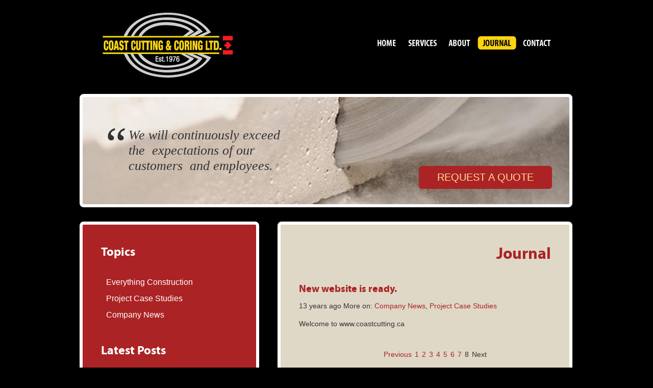

--- FILE ---
content_type: text/html; charset=UTF-8
request_url: http://www.coastcutting.ca/journal/page/8
body_size: 3868
content:
<!DOCTYPE html> 
<html lang="en"> 
<head>
<meta charset="UTF-8" />
<title>Journal | Coast Cutting And Coring LTD. - Part 8</title>
<link rel="stylesheet" type="text/css" href="http://www.coastcutting.ca/wp-content/themes/coast/style.css" />
<!--[if lt IE 9]>
	<link rel="stylesheet" type="text/css" media="all" href="http://www.coastcutting.ca/wp-content/themes/coast/styleIE7-8.css" />
<![endif]-->  

<!-- All in One SEO Pack 2.5 by Michael Torbert of Semper Fi Web Design[67,122] -->
<link rel='prev' href='https://www.coastcutting.ca/journal/page/7' />

<link rel="canonical" href="https://www.coastcutting.ca/journal/page/8" />
<!-- /all in one seo pack -->
<link rel='dns-prefetch' href='//s.w.org' />
<!-- This site uses the Google Analytics by MonsterInsights plugin v7.0.4 - Using Analytics tracking - https://www.monsterinsights.com/ -->
<!-- Note: MonsterInsights is not currently configured on this site. The site owner needs to authenticate with Google Analytics in the MonsterInsights settings panel. -->
<!-- No UA code set -->
<!-- / Google Analytics by MonsterInsights -->
		<script type="text/javascript">
			window._wpemojiSettings = {"baseUrl":"https:\/\/s.w.org\/images\/core\/emoji\/11\/72x72\/","ext":".png","svgUrl":"https:\/\/s.w.org\/images\/core\/emoji\/11\/svg\/","svgExt":".svg","source":{"concatemoji":"http:\/\/www.coastcutting.ca\/wp-includes\/js\/wp-emoji-release.min.js?ver=4.9.26"}};
			!function(e,a,t){var n,r,o,i=a.createElement("canvas"),p=i.getContext&&i.getContext("2d");function s(e,t){var a=String.fromCharCode;p.clearRect(0,0,i.width,i.height),p.fillText(a.apply(this,e),0,0);e=i.toDataURL();return p.clearRect(0,0,i.width,i.height),p.fillText(a.apply(this,t),0,0),e===i.toDataURL()}function c(e){var t=a.createElement("script");t.src=e,t.defer=t.type="text/javascript",a.getElementsByTagName("head")[0].appendChild(t)}for(o=Array("flag","emoji"),t.supports={everything:!0,everythingExceptFlag:!0},r=0;r<o.length;r++)t.supports[o[r]]=function(e){if(!p||!p.fillText)return!1;switch(p.textBaseline="top",p.font="600 32px Arial",e){case"flag":return s([55356,56826,55356,56819],[55356,56826,8203,55356,56819])?!1:!s([55356,57332,56128,56423,56128,56418,56128,56421,56128,56430,56128,56423,56128,56447],[55356,57332,8203,56128,56423,8203,56128,56418,8203,56128,56421,8203,56128,56430,8203,56128,56423,8203,56128,56447]);case"emoji":return!s([55358,56760,9792,65039],[55358,56760,8203,9792,65039])}return!1}(o[r]),t.supports.everything=t.supports.everything&&t.supports[o[r]],"flag"!==o[r]&&(t.supports.everythingExceptFlag=t.supports.everythingExceptFlag&&t.supports[o[r]]);t.supports.everythingExceptFlag=t.supports.everythingExceptFlag&&!t.supports.flag,t.DOMReady=!1,t.readyCallback=function(){t.DOMReady=!0},t.supports.everything||(n=function(){t.readyCallback()},a.addEventListener?(a.addEventListener("DOMContentLoaded",n,!1),e.addEventListener("load",n,!1)):(e.attachEvent("onload",n),a.attachEvent("onreadystatechange",function(){"complete"===a.readyState&&t.readyCallback()})),(n=t.source||{}).concatemoji?c(n.concatemoji):n.wpemoji&&n.twemoji&&(c(n.twemoji),c(n.wpemoji)))}(window,document,window._wpemojiSettings);
		</script>
		<style type="text/css">
img.wp-smiley,
img.emoji {
	display: inline !important;
	border: none !important;
	box-shadow: none !important;
	height: 1em !important;
	width: 1em !important;
	margin: 0 .07em !important;
	vertical-align: -0.1em !important;
	background: none !important;
	padding: 0 !important;
}
</style>
<script type='text/javascript' src='http://www.coastcutting.ca/wp-content/themes/coast/scripts/jquery-1.7.2.min.js?ver=1.7.2'></script>
<link rel='https://api.w.org/' href='https://www.coastcutting.ca/wp-json/' />
<link rel='shortlink' href='https://www.coastcutting.ca/?p=10' />
<link rel="alternate" type="application/json+oembed" href="https://www.coastcutting.ca/wp-json/oembed/1.0/embed?url=https%3A%2F%2Fwww.coastcutting.ca%2Fjournal" />
<link rel="alternate" type="text/xml+oembed" href="https://www.coastcutting.ca/wp-json/oembed/1.0/embed?url=https%3A%2F%2Fwww.coastcutting.ca%2Fjournal&#038;format=xml" />
<link rel="alternate" type="application/rss+xml" title="Journal | Coast Cutting &amp; Coring LTD - Journal Feed" href="https://www.coastcutting.ca/feed" />
</head>
<body>
  <div id="all-wrap">
    <div id="header">
      <a href="https://www.coastcutting.ca">
        <img class="header-logo" src="http://www.coastcutting.ca/wp-content/themes/coast/images/logo.gif" alt="Coast Cutting and Coring LTD." />
      </a>  
            <div class="header-menu"><ul id="menu-header-menu" class="menu"><li id="menu-item-29" class="menu-item menu-item-type-post_type menu-item-object-page menu-item-home menu-item-29"><a title="Coast Cutting And Coring" href="https://www.coastcutting.ca/">Coast Cutting &#038; Coring LTD.</a></li>
<li id="menu-item-18" class="menu-item menu-item-type-post_type menu-item-object-page menu-item-18"><a title="Coast Cutting And Coring Services" href="https://www.coastcutting.ca/services">Services</a></li>
<li id="menu-item-19" class="menu-item menu-item-type-post_type menu-item-object-page menu-item-19"><a title="About Coast Cutting And Coring" href="https://www.coastcutting.ca/about">About</a></li>
<li id="menu-item-17" class="menu-item menu-item-type-post_type menu-item-object-page current-menu-item page_item page-item-10 current_page_item menu-item-17"><a title="Coast Cutting And Coring Journal" href="https://www.coastcutting.ca/journal">Journal</a></li>
<li id="menu-item-16" class="menu-item menu-item-type-post_type menu-item-object-page menu-item-16"><a title="Contact Coast Cutting And Coring" href="https://www.coastcutting.ca/contact">Contact</a></li>
</ul></div>      <script type="text/javascript">
        jQuery('#menu-item-29').children('a').addClass('home');
        jQuery('#menu-item-19').children('a').addClass('about');
        jQuery('#menu-item-18').children('a').addClass('services');
        jQuery('#menu-item-17').children('a').addClass('blog');
        jQuery('#menu-item-16').children('a').addClass('contact');  
      </script>
    </div><div id="page-slogan">
  <div class="slogan-quote">&#8220;</div>
    <div class="slogan">
      <p>We will continuously exceed<br />
the  expectations of our<br />
customers  and employees.</p>
  </div>
  	<a id="journalRequestBtn" class="button" href="/contact.html">REQUEST A QUOTE</a>
</div>
<div id="page" class="withoutBorder">
  <div id="sidebar">
  <h2 class="services-title">Topics</h2>
      <ul class="services-list">
                  <li ><a href="https://www.coastcutting.ca/everything-construction.html">Everything Construction</a></li>
              <li ><a href="https://www.coastcutting.ca/project-case-studies.html">Project Case Studies</a></li>
              <li ><a href="https://www.coastcutting.ca/company-news.html">Company News</a></li>
            </ul>
	
	<h2 class="services-title">Latest Posts</h2>
	 
	<ul id="latestPostsMenu" class="services-list">
				<li><a href="https://www.coastcutting.ca/4-things-you-might-not-think-of-when-it-comes-to-concrete-cutting-and-why-they-matter-so-much-in-the-long-term.html">4 Things You Might Not Think of When it Comes to Concrete Cutting&#8230; and Why They Matter so Much in the Long Term</a></li>
						<li><a href="https://www.coastcutting.ca/how-to-choose-a-concrete-cutting-company-you-can-trust.html">How to Choose a Concrete Cutting Company You Can Trust</a></li>
						<li><a href="https://www.coastcutting.ca/are-all-wire-sawing-companies-the-same.html">Are All Wire Sawing Companies the Same?</a></li>
						<li><a href="https://www.coastcutting.ca/4-things-we-want-civil-engineers-to-know-about-our-large-scale-micro-trenching-and-fiber-optic-conduit-installation-services.html">4 Things We Want Civil Engineers to Know About Our Large-Scale Micro Trenching and Fiber-Optic Conduit Installation Services</a></li>
						<li><a href="https://www.coastcutting.ca/precision-and-the-art-of-core-drilling.html">Precision and the Art of Core Drilling</a></li>
				</ul>	
		
</div>  <div id="content" class="blogContent">
    <h1 class="title">Journal</h1>
    <div class="clear"></div>
                                    <div class="post-item">
        <h2 class="post-title"><a href="https://www.coastcutting.ca/new-website-is-ready.html">New website is ready.</a></h2>
        <div class="dates-posted-wrap">
          <span class="datesPosted">
            13 years ago          </span>
          <span class="datesPosted">
            More on: <a href="https://www.coastcutting.ca/company-news.html">Company News</a>, <a href="https://www.coastcutting.ca/project-case-studies.html">Project Case Studies</a>          </span>
        </div>
        <div class="description">
          <p>Welcome to www.coastcutting.ca</p>
                  </div>
      </div>
      <div class="clear"></div>
            <div class="pagination"><a href="/journal/page/7" class="prev">Previous</a><a href="/journal.html">1</a><a href="/journal/page/2">2</a><a href="/journal/page/3">3</a><a href="/journal/page/4">4</a><a href="/journal/page/5">5</a><a href="/journal/page/6">6</a><a href="/journal/page/7">7</a><span class="current">8</span><span class="nextDisabled">Next</span></div>  </div>
</div>
<div id="footer">
      <div class="footer-block footer-block-sitemap"> 
        <h3>Sitemap</h3>
                <div class="footer-menu"><ul id="menu-footer-menu-sitemap" class="menu"><li id="menu-item-509" class="menu-item menu-item-type-post_type menu-item-object-page menu-item-home menu-item-509"><a href="https://www.coastcutting.ca/">Home</a></li>
<li id="menu-item-512" class="menu-item menu-item-type-post_type menu-item-object-page menu-item-512"><a href="https://www.coastcutting.ca/services">Services</a></li>
<li id="menu-item-513" class="menu-item menu-item-type-post_type menu-item-object-page menu-item-513"><a href="https://www.coastcutting.ca/about">About</a></li>
<li id="menu-item-510" class="menu-item menu-item-type-post_type menu-item-object-page menu-item-510"><a href="https://www.coastcutting.ca/contact">Contact</a></li>
<li id="menu-item-511" class="menu-item menu-item-type-post_type menu-item-object-page current-menu-item page_item page-item-10 current_page_item menu-item-511"><a href="https://www.coastcutting.ca/journal">Journal</a></li>
</ul></div>      </div>
      <div class="footer-block footer-block-services">
        <h3>Our Services</h3>
                <div class="footer-menu"><ul id="menu-services-sidebar-menu" class="menu"><li id="menu-item-118" class="menu-item menu-item-type-post_type menu-item-object-page menu-item-118"><a href="https://www.coastcutting.ca/services">Overview</a></li>
<li id="menu-item-117" class="menu-item menu-item-type-post_type menu-item-object-page menu-item-117"><a href="https://www.coastcutting.ca/wire-sawing">Wire Sawing</a></li>
<li id="menu-item-288" class="menu-item menu-item-type-post_type menu-item-object-page menu-item-288"><a href="https://www.coastcutting.ca/concrete-cutting-and-coring-services">Concrete Cutting and Coring</a></li>
<li id="menu-item-116" class="menu-item menu-item-type-post_type menu-item-object-page menu-item-116"><a href="https://www.coastcutting.ca/deep-hole-core-drilling-and-specialized-drilling">Deep-Hole Core Drilling and Specialized Drilling</a></li>
<li id="menu-item-115" class="menu-item menu-item-type-post_type menu-item-object-page menu-item-115"><a href="https://www.coastcutting.ca/controlled-demolition">Controlled Concrete Demolition</a></li>
<li id="menu-item-114" class="menu-item menu-item-type-post_type menu-item-object-page menu-item-114"><a href="https://www.coastcutting.ca/gpr-radio-detection-x-ray">GPR / Radio Detection / X-Ray</a></li>
<li id="menu-item-113" class="menu-item menu-item-type-post_type menu-item-object-page menu-item-113"><a href="https://www.coastcutting.ca/wall-and-slab-sawing">Wall and Slab Sawing</a></li>
<li id="menu-item-165" class="menu-item menu-item-type-post_type menu-item-object-page menu-item-165"><a href="https://www.coastcutting.ca/concrete-removal-and-recycling-slurry-recycling">Concrete Removal and Recycling, Slurry Recycling</a></li>
</ul></div>      </div>
      <div class="footer-block footer-block-locations">
        <h3>Our Locations</h3>
                <div class="footer-menu"><ul id="menu-footer-menu-locations" class="menu"><li id="menu-item-514" class="menu-item menu-item-type-custom menu-item-object-custom menu-item-514"><a href="http://www.coastcutting.ca/vancouver-concrete-cutting-and-coring.html">Vancouver</a></li>
<li id="menu-item-515" class="menu-item menu-item-type-custom menu-item-object-custom menu-item-515"><a href="http://www.coastcutting.ca/prince-george-concrete-cutting-coring">Prince George</a></li>
<li id="menu-item-516" class="menu-item menu-item-type-custom menu-item-object-custom menu-item-516"><a href="http://www.coastcutting.ca/vancouver-island/">Vancouver Island</a></li>
</ul></div>      </div>       
      <div class="footer-block footer-block-copy">
        <span class="copy">Copyright 2026 <a href="http://www.coastcutting.ca" title="Coast Cutting &amp; Coring LTD.">Coast Cutting &amp; Coring LTD.</a></span><br />
        <a href="http://www.medora.ca" title="Vancouver Web Design">Vancouver Web Design</a> by <a href="http://www.medora.ca" title="Medora Solutions Inc.">MEDORA</a>
      </div> 
    </div>
  </div>
  <script type='text/javascript' src='http://www.coastcutting.ca/wp-content/themes/coast/scripts/global.js?ver=4.9.26'></script>
<script type='text/javascript' src='http://www.coastcutting.ca/wp-includes/js/wp-embed.min.js?ver=4.9.26'></script>
</body>
</html>

--- FILE ---
content_type: text/css
request_url: http://www.coastcutting.ca/wp-content/themes/coast/style.css
body_size: 4289
content:
/*
Theme Name: Coast
Author: Medora.ca
*/

@font-face {
	font-family: 'MyriadProBold';
  src: url('fonts/myriadpro-bold.eot');
	src: url('fonts/myriadpro-bold.eot?#iefix') format('embedded-opentype'), 
       url('fonts/myriadpro-bold.woff') format('woff'), 
       url('fonts/myriadpro-bold.ttf') format('truetype'), 
       url('fonts/myriadpro-bold.svg#MyriadProBold') format('svg');
	font-weight: normal;
	font-style: normal;
}

*{
  margin: 0;
  padding: 0;
}
body {
  background:#000; font-family: Arial, Verdana, sans-serif; font-size:14px; line-height:1.8em; color:#333;
}
h1, h2. h3, h4, h5, h6 {
  color: #333; font-family: "MyriadWebProRegular";
}
h1 {margin: 16px 0 10px 0; font-size: 24px; }
h2 {margin: 16px 0 10px 0; font-size: 21px;}
h3 {margin: 16px 0 10px 0; font-size: 18px;}
h4 {margin: 12px 0 8px 0; font-size: 16px;}
h5 {margin: 12px 0 8px 0; font-size: 14px;}
h6 {margin: 10px 0 6px 0; font-size: 12px;}

a{color: #ab2325; text-decoration:none;}
a:hover {color: #8d1215; text-decoration:underline;}

img {border:0;}
.center {text-align:center;}
.alignleft {float:left; margin:0px 10px 10px 0px;}
.alignright {float:right; margin:0px 0px 10px 10px;}
#header {
  margin: 0 0 30px 0;
  overflow: hidden;
  position: relative;
}
.clear {
  clear: both;
}
.title {
  color: #ab2325;
  font-size: 32px;
  line-height:32px;
  font-family: "MyriadProBold";
  text-transform:capitalize;
  margin: 0 0 20px 0;
}
#page .post-title a, #page .post-title {
  color: #ab2325;
  font-size: 20px;
  font-family: "MyriadProBold";  
  -webkit-transition: color 500ms cubic-bezier(0.390, 0.575, 0.565, 1.000);
   -moz-transition: color 500ms cubic-bezier(0.390, 0.575, 0.565, 1.000);
    -ms-transition: color 500ms cubic-bezier(0.390, 0.575, 0.565, 1.000);
     -o-transition: color 500ms cubic-bezier(0.390, 0.575, 0.565, 1.000);
        transition: color 500ms cubic-bezier(0.390, 0.575, 0.565, 1.000); /* easeOutSine */
  text-decoration:none;
}  
#page .post-title a:hover {
  color: #8d1215;
  text-decoration:none;
}
#page .post-title {  
  padding: 20px 0 10px 0;
  margin: 0;
}
.content-text {
  width: 400px;
}
.content a {
  color: #e02c30;
  text-decoration: none;
}
#all-wrap {
  margin: 0 auto;
  width: 968px;
  position: relative;
  overflow:hidden;
}
.header-logo {
  margin: 20px 0 0 28px;
  float: left;
}
.header-menu {
  float: right;
  margin: 70px 30px 0 0;
  
}
.header-menu li {
  font-weight: bold;
  -webkit-border-radius: 5px;
  -moz-border-radius: 5px;
  -ms-border-radius: 5px;
  -o-border-radius: 5px;
  border-radius: 5px;
  font-family: "MyriadProBold";
  font-size: 14px;
  text-transform:uppercase;
  color: #fff;
  list-style: none;
  float: left;
  margin: 0 2px 0 0;
  display: block;
}
.header-menu li a {
  color: #fff;
  text-decoration: none;
  padding: 4px 10px;
  text-indent: -9999px;
  display: block;
  float: left;
}
.header-menu li a.home {
  height: 26px;
  width: 39px;
  background: url('images/coast-cutting-menu-sprite.png') 0px -29px no-repeat;
}
.header-menu li a.about {
  height: 26px;
  width: 44px;
  background: url('images/coast-cutting-menu-sprite.png') -60px -29px no-repeat;
}
.header-menu li a.services {
  height: 26px;
  width: 57px;
  background: url('images/coast-cutting-menu-sprite.png') -124px -29px no-repeat;
}
.header-menu li a.blog {
  height: 26px;
  width: 57px;
  background: url('images/coast-cutting-menu-sprite.png') -202px -29px no-repeat;
}
.header-menu li a.contact {
  height: 26px;
  width: 58px;
  background: url('images/coast-cutting-menu-sprite.png') -280px -29px no-repeat;
}

.header-menu li.current-menu-item a.home{
  background: url('images/coast-cutting-menu-sprite.png') 0px 0 no-repeat;
}
.header-menu li.current-menu-item a.about{
  background: url('images/coast-cutting-menu-sprite.png') -60px 0 no-repeat;
}
.header-menu li.current-menu-item a.services{
  background: url('images/coast-cutting-menu-sprite.png') -124px 0 no-repeat;
}
.header-menu li.current-menu-item a.blog{
  background: url('images/coast-cutting-menu-sprite.png') -202px 0 no-repeat;
}
.header-menu li.current-menu-item a.contact{
  background: url('images/coast-cutting-menu-sprite.png') -280px 0 no-repeat;
}

.header-menu li.current-menu-item {
  /*background: #fbd313;
  color: #000;*/
}
.header-menu li.current-menu-item a {
  /*color: #000;*/
}


#page {
  overflow:hidden;
  position:relative;
  width: 882px;
  background: #fff;
  -webkit-border-radius: 8px;
  -moz-border-radius: 8px;
  -ms-border-radius: 8px;
  -o-border-radius: 8px;
  border-radius: 8px;
  border:6px solid #fff;
  margin: 28px 0 0 0;
  background: url('images/content-backV2.jpg') repeat-y #fff;
  padding: 50px 37px 30px 37px;   
}
#page h2 {
  margin: 30px 0 12px 0;
}
#content {
  float: left;
  float: left;
  width: 450px;  
  border:0;
  -webkit-border-radius:0;
  -moz-border-radius:0;
  -ms-border-radius:0;
  -o-border-radius:0;
  border-radius:0;
  min-height:500px;
}
#content p {margin-bottom:15px;}
#page.withBorder #content { padding:0 0 50px;}
#page.withBorder #content p{width:400px;}

#page.withoutBorder {
  width: 966px;
  background:#000; 
  -webkit-border-radius:0;
  -moz-border-radius:0;
  -ms-border-radius:0;
  -o-border-radius:0;
  border-radius:0;  
  border:0;
  padding:0;
}
#page.withoutBorder .title {
  float: right;
}
#sidebar {
  float: left;  
  overflow: hidden;
  position: relative;
  -webkit-border-radius: 8px;
  -moz-border-radius: 8px;
  -ms-border-radius: 8px;
  -o-border-radius: 8px;
  border-radius: 8px;
  border:6px solid #fff;
  padding: 40px 36px 50px 36px;  
  width: 268px; 
  background: #ab2325;
  color: #fff;
  min-height:500px;
}
#sidebar iframe {
  vertical-align:middle;
}
#page.withBorder #sidebar { 
  float: right; 
  width: 421px;   
  padding:0 0 50px;
  border:0;
  -webkit-border-radius:0;
  -moz-border-radius:0;
  -ms-border-radius:0;
  -o-border-radius:0;
  border-radius:0;
  background:none;
  color:#333;
}
#sidebar  h2:first-child{
  margin-top: 0;
}

#page.withoutBorder #content {
  float: right;
  overflow: hidden;
  position: relative;
  width: 494px;
  -webkit-border-radius: 8px;
  -moz-border-radius: 8px;
  -ms-border-radius: 8px;
  -o-border-radius: 8px;
  border-radius: 8px;
  border:6px solid #fff;
  background: url('images/content-backV2.jpg') repeat-y #fff;
  /*height: 100%;*/ 
  padding: 40px 36px 50px;
}

#page.withoutBorder #content.blogContent {
	background:#DFD8C6;
}
 
.services-title {
  font-family: "MyriadProBold";
  font-size: 24px;
  padding: 0 0 20px 0;
  display: block;
}
.services-list {
  list-style: none;
  margin-bottom: 40px;
  font-size:16px;
}
.services-list li {
  padding: 5px 0 5px 10px;
  list-style: none;
  line-height:1.4em;
}
.services-list li a{
  color: #fff;
  display:block;
}
.services-list .current-menu-item  {  
  color: #fad213;
  background: url('images/list-item.png') 0 center no-repeat;
}
#page.withoutBorder #sidebar  .current-menu-item  a{  
  color: #fad213;
}
.typical-application ul {
  list-style:square;
}
#page.withoutBorder #sidebar a {
  color: #fff;
  text-decoration: none;
}
#page.withoutBorder #sidebar a:hover {
  color: #fad213;  
  text-decoration: none;
}
 
/* home gallery*/
#home-gallery-wrap {
  overflow: hidden;
  width: 966px;
  height: 417px;
}
#home-gallery {
  height: 390px;
  background: #fff;
  -webkit-border-radius: 8px;
  -moz-border-radius: 8px;
  -ms-border-radius: 8px;
  -o-border-radius: 8px;
  border-radius: 8px;
  padding: 6px;
  position: relative;
}
#home-gallery .slide {
  height: 391px;
  width: 954px;
  position: absolute;
  opacity: 0;
  z-index:1;
  -webkit-transition: opacity 400ms cubic-bezier(0.860, 0.000, 0.070, 1.000);
   -moz-transition: opacity 400ms cubic-bezier(0.860, 0.000, 0.070, 1.000);
    -ms-transition: opacity 400ms cubic-bezier(0.860, 0.000, 0.070, 1.000);
     -o-transition: opacity 400ms cubic-bezier(0.860, 0.000, 0.070, 1.000);
        transition: opacity 400ms cubic-bezier(0.860, 0.000, 0.070, 1.000); /* easeInOutQuint */
}
#home-gallery .slide-active {
  z-index: 2;
  opacity: 1;
}
#home-gallery .slide img {
  position: absolute;
}
#home-gallery .slide .red {
  color: #df3838;
}
#home-gallery .slide .grey {
  color: #333333;
}
#home-gallery .slide .white {
  color: #fff;
}
#home-gallery .slide .black {
  color: #000;
}
#home-gallery .slide .nornal {
  font-family: "MyriadProBold";
  font-size: 36px;
  line-height:1.2em;
}
#home-gallery .slide .slide-title {
  font-family: "MyriadProBold";
  font-size: 46px;  
  line-height:1.2em;
}
.circlesRow {bottom: 56px;width:100%; height:15px; line-height:15px; position:relative; z-index:121; text-align:center; margin:0; } 
.circle { width:9px; height:9px; overflow:hidden; padding:0px 8px; cursor:pointer; }
.circle span {
  width:9px; 
  height:9px; 
  display:inline-block; 
  background: #c6b286;  
  -webkit-border-radius: 9px;
  -moz-border-radius: 9px;
  -ms-border-radius: 9px;
  -o-border-radius: 9px;
  border-radius: 9px; vertical-align:bottom;
}
.circlesRow .active span {background:#e03838;} 

.slide-content-wrap {
  position: relative;
  z-index: 10;
}
.slide-image-back {
  position: absolute;
}
 
#page-slogan {
  width: 824px;
  height:150px;
  padding: 60px 40px 0px 90px; 
  overflow: hidden;
  position: relative;
  -webkit-border-radius: 8px;
  -moz-border-radius: 8px;
  -ms-border-radius: 8px;
  -o-border-radius: 8px;
  border-radius: 8px;
  border:6px solid #fff;  
  background: url('images/page-slogan-back.jpg') no-repeat #fff;
}
 
#page-slogan .slogan {
  font-family: 'Verdana';
  font-size: 26px;
  line-height: 30px;
  font-style: italic;
  color: #333333;
}
#page-slogan .slogan-quote {
  font-family: 'Verdana';
  font-size: 93px;
  line-height:1em;
  color: #333;
  position:absolute;
  top:45px;
  left:45px;
}

/* button */
.button {
  background: #ab2325;
  -webkit-border-radius: 6px;
  -moz-border-radius: 6px;
  -ms-border-radius: 6px;
  -o-border-radius: 6px;
  border-radius: 6px;
  padding: 10px 36px;
  color: #ffde97 !important;
  text-decoration: none;
  text-transform:uppercase;
  font-size: 20px;
  cursor: pointer;
  display:inline-block;
  *zoom:1;
-webkit-transition: all 700ms cubic-bezier(0.215, 0.610, 0.355, 1.000);
   -moz-transition: all 700ms cubic-bezier(0.215, 0.610, 0.355, 1.000);
    -ms-transition: all 700ms cubic-bezier(0.215, 0.610, 0.355, 1.000);
     -o-transition: all 700ms cubic-bezier(0.215, 0.610, 0.355, 1.000);
        transition: all 700ms cubic-bezier(0.215, 0.610, 0.355, 1.000); /* easeOutCubic */
} 
.button:hover {
  background: #ff9938;
  color:#fff;  
  text-decoration:none;
}

#journalRequestBtn {
	position:absolute; 
	bottom:30px;
	right:34px;
}

.slide .button {
-webkit-transition: all 700ms cubic-bezier(0.215, 0.610, 0.355, 1.000);
   -moz-transition: all 700ms cubic-bezier(0.215, 0.610, 0.355, 1.000);
    -ms-transition: all 700ms cubic-bezier(0.215, 0.610, 0.355, 1.000);
     -o-transition: all 700ms cubic-bezier(0.215, 0.610, 0.355, 1.000);
        transition: all 700ms cubic-bezier(0.215, 0.610, 0.355, 1.000); /* easeOutCubic */
}
.slide-title, .slide-slogan {	
-webkit-transition: all 700ms cubic-bezier(0.250, 0.460, 0.450, 0.940);
   -moz-transition: all 700ms cubic-bezier(0.250, 0.460, 0.450, 0.940);
    -ms-transition: all 700ms cubic-bezier(0.250, 0.460, 0.450, 0.940);
     -o-transition: all 700ms cubic-bezier(0.250, 0.460, 0.450, 0.940);
        transition: all 700ms cubic-bezier(0.250, 0.460, 0.450, 0.940); /* easeOutQuad */
}
.hiding .slide-content, #home-gallery .hiding .button, .hiding .slide-slogan, .hiding .first, .hiding .second {
-webkit-transition: all 300ms cubic-bezier(0.550, 0.055, 0.675, 0.190);
   -moz-transition: all 300ms cubic-bezier(0.550, 0.055, 0.675, 0.190);
    -ms-transition: all 300ms cubic-bezier(0.550, 0.055, 0.675, 0.190);
     -o-transition: all 300ms cubic-bezier(0.550, 0.055, 0.675, 0.190);
        transition: all 300ms cubic-bezier(0.550, 0.055, 0.675, 0.190); /* easeInCubic */
} 
.slide-active .first { 
  -webkit-transition-delay: 0s;
  -moz-transition-delay: 0s;
	-ms-transition-delay: 0s;
	-o-transition-delay: 0s;
	transition-delay: 0s;
}
.slide-active .second { 
  -webkit-transition-delay: 0.5s;
  -moz-transition-delay: 0.5s;
	-ms-transition-delay: 0.5s;
	-o-transition-delay: 0.5s;
	transition-delay: 0.5s;
}
.slide-active .slide-slogan { 
  -webkit-transition-delay: 1s;
  -moz-transition-delay: 1s;
	-ms-transition-delay: 1s;
	-o-transition-delay: 1s;
	transition-delay: 1s;
}
.slide-active .button {
  -webkit-transition-delay: 1.5s;
  -moz-transition-delay: 1.5s;
	-ms-transition-delay: 1.5s;
	-o-transition-delay: 1.5s;
	transition-delay: 1.5s;
}
.slide-active .button-activated {
  -webkit-transition-delay: 0s;
  -moz-transition-delay: 0s;
	-ms-transition-delay: 0s;
	-o-transition-delay: 0s;
	transition-delay: 0s;
}

/* slide 1 */
#slide-1 .slide-content { float: left; padding: 60px 0 0 30px; position: relative; }
#slide-1 .slide-presentation { float: right; }
#slide-1 .slide-slogan { margin: 20px 0 0 0; line-height: 22px; font-size: 13px;}
#slide-1 .first, #slide-1 .second, #slide-1 .slide-slogan  { position: relative;  opacity: 0; left: -100px; 
  -webkit-transform:scale(2);
  -moz-transform:scale(2);
	-ms-transform:scale(2);
	-o-transform:scale(2);
	transform:scale(2);
}
#slide-1.slide-active .first, #slide-1.slide-active .second, #slide-1.slide-active .slide-slogan { opacity: 1; left: 10px;
  -webkit-transform:scale(1);
  -moz-transform:scale(1);
	-ms-transform:scale(1);
	-o-transform:scale(1);
	transform:scale(1);
}
#slide-1 #button-1 { float: right; margin: 280px 50px 0 0; bottom: 50px; position: relative; opacity: 0; }
#slide-1.slide-active #button-1 { float: right; margin: 280px 50px 0 0; bottom: 0; opacity: 1;}

/* slide 2 */
#slide-2 .slide-content {  float: right;   width: 400px; padding: 60px 30px 0 0;  position: relative; }
#slide-2 .slide-slogan {margin: 10px 0 0 0; line-height: 20px;  color: #fff;  font-weight: bold; font-size: 16px; }
#slide-2 .first, #slide-2 .second, #slide-2 .slide-slogan {  position: relative;  opacity: 0;  right: 400px; }
#slide-2.slide-active .first, #slide-2.slide-active .second, #slide-2.slide-active .slide-slogan { opacity: 1;  right: 0;}
#slide-2 #button-2 { float: right; margin: 40px 40px 0 0; position: relative; opacity: 0; bottom: -50px; }
#slide-2.slide-active #button-2 { float: right; opacity: 1; bottom: 0; }

/* slide 3 */
#slide-3 .slide-content { float: left;  padding: 60px 0 0 30px; position: relative; }
#slide-3 .slide-slogan { margin: 16px 0 0 0;  line-height: 20px;  color: #333; font-weight: bold; font-size: 14px; }
#slide-3 .first, #slide-3 .second, #slide-3 .slide-slogan {  position: relative; opacity: 0;  left: 400px; top:100px; 
  -webkit-transform:rotate(-90deg);
  -moz-transform:rotate(-90deg);
	-ms-transform:rotate(-90deg);
	-o-transform:rotate(-90deg); 
	transform:rotate(-90deg);
}
#slide-3.slide-active .first, #slide-3.slide-active .second, #slide-3.slide-active .slide-slogan { opacity: 1; left: 10px; top:0px;
  -webkit-transform:rotate(0deg);
  -moz-transform:rotate(0deg);
	-ms-transform:rotate(0deg);
	-o-transform:rotate(0deg);
	transform:rotate(0deg);
}
#slide-3 #button-3 {  float: left;  margin: 34px 14px 0 40px;  position: relative;  opacity: 0;  bottom: -50px; }
#slide-3.slide-active #button-3 {  float: left;  opacity: 1; bottom: 0; }
 
#contact-us-button {
  margin: 40px 0 0 60px;
  float: left;
}
.red-box {
  background: #AB2325;
  opacity: 0.9;
  padding: 24px 22px;
  margin-top:50px;
  text-align: right;
  position: relative;
  overflow: hidden;
}
.red-box p {
  margin: 0;
}
.red-box img { 
  margin: 0 0 6px 2px;
} 
#page .red-box h2, #page .red-box span {
  font-family: "MyriadProBold";
  color: #fff;
  margin: 0;
  font-size: 30px;
  line-height:1em;
}
#page .red-box-with-logos {
  margin-top:0px;
}
#page .red-box-with-logos h2 {
  padding-bottom:20px;
}
.centerLogo {
  padding:0 12px;
}

.red-box .phones-block {
  float: right;
}
.red-box .phones-block h2, .red-box .phones-block h3 {
  margin: 0;
}
img.phone-icon {
  float: left;
  left: 116px;
  position: relative;
  top: 62px;
}
.image-border {
  border: 4px #3d3e33 solid;
  -webkit-border-radius: 3px;
  -moz-border-radius: 3px;
  -ms-border-radius: 3px;
  -o-border-radius: 3px;
  border-radius: 3px;
}
 
 
.pagination {
  margin: 20px 0 0 160px;
}
.pagination a , .pagination span{
  padding: 0 0 0 6px;
}

.editBoxy a {
  color: #333 !important;
}

.social-networks {
  border-bottom: 1px solid #fff;
  border-top: 1px solid #fff;
  line-height: 1px;
  margin: 10px 0;
  padding: 10px 0;
}
.dates-posted-wrap {
  padding: 0 0 10px 0;
}
 
 
.contact-form {margin-bottom: 40px;}
.contact-form h2{color:#000;font-style:normal;font-weight:400;letter-spacing:-1px;margin-bottom:12px}
.contact-form .inp_l,.contact-form .inp_r{padding:0 0 20px;width:216px}
.contact-form .inp_w{clear:both;padding:0 0 20px}
.contact-form .inp_l{clear:left;float:left}
.contact-form .inp_r{clear:right;float:right}
.contact-form .fieldTitle{display:block;font-weight:700;padding:0 0 5px}
.reqSign{color:#E14446;font-size:10px}
.txtInp{border:1px solid #CCC;box-shadow:0 0 1px #CCC;color:#333;font-family:Arial,Verdana,sans-serif;font-size:12px;line-height:16px;outline:0 none;padding:8px 5px;width:204px}
.contact-form .txtArea{border:1px solid #CCC;box-shadow:0 0 1px #CCC;color:#333;font-family:Arial,Verdana,sans-serif;font-size:12px;height:100px;line-height:16px;max-width:482px;outline:0 none;padding:3px 5px;width:482px}
#thanksMessage,#thanks{display:none;font-size:20px;padding:0 0 100px}
#thanksMessage,#thanks h2{font-weight:400;padding:20px 0 10px}
#thanksMessage,#thanks .editBoxy{font-size:12px}
.successMessage,.errorMessage,.errorMessageUnderField{display:block;font-weight:700;margin:10px 0;padding:10px 15px}
.errorMessageUnderField{display:inline-block;margin:5px 1px 5px 1px ;padding:5px 10px}
.successMessage{background:none repeat scroll 0 0 #D9E9ED;color:#0E518B}
.errorMessage,.errorMessageUnderField{background:none repeat scroll 0 0 #E14446;}
.errorMessageHidden{display:none}
#formstatusContact{box-shadow:none;display:none;position:relative}
 
#footer {
  position: relative;
  padding: 30px 0 20px 0;
  font-size: 12px;
  color: #999777;
}
#footer .footer-block {
  width:30%;
  margin: 0 0 50px 1%;
  float: left;
  overflow:hidden;
}
#footer .footer-block-sitemap {
  width:100px;
  margin: 0 0 50px 20px;
}
#footer .footer-block-locations {
  width:270px;
  margin: 0 0 50px 15px;
}
#footer .footer-block-services {
  width:280px;
  margin: 0 0 50px 15px;
}
#footer .footer-block-copy {
  width:250px;
  margin: 30px 15px 50px 0;
  text-align:right;
}
#footer .left-block {
  width:650px;
  font-size: 12px;
  float: left;
  color: #fbd313;
  margin: 0 0 50px 42px;
  overflow:hidden;
}
#footer .right-block {
  font-size: 12px;
  float: right;
  color: #fbd313;
  margin: 0 42px 50px 0;
}
#footer a {
  color: #999777;
  text-decoration: none;
}
#footer a:hover {
  color: #999777;
  text-decoration: underline;
}
#footer h3 {
  color:#999777;
  margin-top:0;
  font-size:16px;
}
.footer-menu {
  list-style: none;
}
.footer-menu li {
  padding:4px;
  line-height:16px;
}
/* services gallery */
#services-gallery {
  background: #fff;
  -webkit-border-radius: 8px;
  -moz-border-radius: 8px;
  -ms-border-radius: 8px;
  -o-border-radius: 8px;
  border-radius: 8px;
  padding: 6px;
  position: relative;
  width: 484px;
  height: 226px;
  overflow: hidden;
}
#services-gallery .slide {
  width: 484px;
  height: 226px;
  position: absolute;
  opacity: 0;
  z-index:1;
  -webkit-transition: opacity 400ms cubic-bezier(0.860, 0.000, 0.070, 1.000);
   -moz-transition: opacity 400ms cubic-bezier(0.860, 0.000, 0.070, 1.000);
    -ms-transition: opacity 400ms cubic-bezier(0.860, 0.000, 0.070, 1.000);
     -o-transition: opacity 400ms cubic-bezier(0.860, 0.000, 0.070, 1.000);
        transition: opacity 400ms cubic-bezier(0.860, 0.000, 0.070, 1.000); /* easeInOutQuint */
}
#services-gallery .slide-active {
  z-index: 2;
  opacity: 1;
}
#services-gallery .slide  img {
  width: 484px;
  height: 226px;
}
#services-gallery-wrap .circlesRow { 
  bottom: 0px;
}
.home-loader-img {
  position: relative;
  bottom: 49%;
  left: 470px;
  display: block;
  width: 32px;
  height: 32px;
  background: url('images/ajax-loader2.gif');
}
#map-container {
  width: 954px;
  height:210px;
  /*padding: 60px 40px 0px 90px; */
  overflow: hidden;
  position: relative;
  -webkit-border-radius: 8px;
  -moz-border-radius: 8px;
  -ms-border-radius: 8px;
  -o-border-radius: 8px;
  border-radius: 8px;
  border:6px solid #fff;  
}
#map {
  height: 210px;
  position: relative;
  width: 100%;
}

--- FILE ---
content_type: application/javascript
request_url: http://www.coastcutting.ca/wp-content/themes/coast/scripts/global.js?ver=4.9.26
body_size: 9594
content:

jQuery(document).ready(function () {

  resizeLayoutHeight();

  var homeGallery = jQuery('#home-gallery');
  if (homeGallery.length) {
    obj_gallery = scrollGallery( homeGallery, {
      action: "fadeInOut",
      speed: 500,
      enableArrows: 0,
      keyActions:1,
      backButton:1,
      debug:0,
      preloadDelay:1800,
      preload: true,
      intervalDelay: 5000
    });
  }
  servicesGallery = jQuery('#services-gallery');
  if (servicesGallery.length) {
    objServicesGallery = scrollGallery( servicesGallery, {
      action: "fadeInOut",
      speed: 500,
      enableArrows: 0,
      keyActions:1,
      backButton:1,
      debug:0,
      preloadDelay:1800,
      intervalDelay: 4000
    });
  }
 
  /*
  footerMenu = jQuery('.footer-menu');
  if (footerMenu) {
    menuItems = footerMenu.find('li');
    i = 0;
    menuItems.each(function () {
      if (i > 0) {
        jQuery(this).before('<li>|</li>');
      }
      i++;
    })
  }
  */
  
  jQuery('#contactform').ajaxForm({
    url: '/wp-admin/admin-ajax.php?action=contact_us',
    type: 'post',
    success: function(data) {
        jQuery('#contactform').hide();
        jQuery('#thanksMessage').show();
        return true;
    },
    beforeSubmit: function() {
			isValid = formValidation('contactform', 'contactEmail');
			if ( isValid ) {
        jQuery('#submitForm').hide();
        jQuery('#formstatusContact').show();
        _gaq.push(['_trackEvent', 'Forms', 'Submit', 'Enquiry Form']);
        return true;
      } else {
        return false;
      }
    }
  });
  
  jQuery('.txtInp').click(function(el){
      jQuery('.errorMessageUnderField').hide();
  }).focus(function(el){
      jQuery('.errorMessageUnderField').hide();
  });

  jQuery('.txtArea').click(function(el){
      jQuery('.errorMessageUnderField').hide();
  }).focus(function(el){
      jQuery('.errorMessageUnderField').hide();
  });
  
});


function resizeLayoutHeight() {
  contentServices = jQuery('#page.withoutBorder');
  if (contentServices) {
    var sidebar = contentServices.children('#sidebar');
    var content = contentServices.children('#content');
    var max = 0;
    max = Math.max(sidebar.height(), content.height() );
    if (max) {
      sidebar.height(max);
      content.height(max);
    }
  }
}

function formValidation(formId, emailId) {
  var isValid = true;
  var reg = /^([A-Za-z0-9_\-\.])+\@([A-Za-z0-9_\-\.])+\.([A-Za-z]{2,4})$/;
  var address = jQuery('#'+formId+' #'+emailId).val();
	badWords = new Array('Name *','Email *','Comments *','Phone *');
	badLength = badWords.length;			
  jQuery('.err').hide();
  jQuery('#'+formId+' .required').each(function(){    
    checkVal = jQuery(this).val();
    for ( i=0; i < badLength; i++ ) {    
      if ( (checkVal.length<2) || (checkVal==badWords[i]) ) {   
        isValid = false;
				var err = jQuery('#'+formId+' #'+jQuery(this).attr('id')+'Err');
        err.focus();
				err.show();        
				return false;
			}
		}	
  });
  if ( isValid ) {
    if ( reg.test(address) == false ) {
      isValid = false;
      var err = jQuery('#'+formId+' #'+emailId+'Err');
      err.focus();
      err.html('Invalid email address!');
			err.show();      
    }
  } 
  return isValid;
}	

function opacer(el,times,curTime) {
  if(curTime<times) {
    curTime++;
    opacity = 1;
    if(curTime%2) { 
      opacity = 0.4; 
    }
    jQuery(el).animate({
      opacity: opacity
    }, 100, function(){
  	  opacer(el,20,curTime);
 	  });
  }
}

function scrollGallery(s,options){    
  var o = s;  
  o.settings = {
    speed: 2000,
    slideDelay: 35,
    paneC: "slidesPane",
    slideC: "slide",
    slideActiveC: "active-slide",
    circlesRowCl : 'circlesRow',
    circlesCL: 'circle',
    wrapSlides: 0,
    enableCircles :1,		
    arrowsClass: 'galleryArrow',
    enableArrows: 0,
    keyActions:0,
    isInside:0,
    backButton:0,
    action: 'slideInOut',
    preloadDelay: 0,
    preload: false,
    debug: 0,
    setIntval: true,
    intervalDelay: 4500
  };
  if ( options ) { 
    jQuery.extend( o.settings, options );
  }        
  
  o.init = function(){
    
    o.pane  = o.children("."+o.settings.paneC);
    o.slides = o.find("."+o.settings.slideC);      
    o.current = -1;				
    o.Parent = o.parent();
    o.slidesQ = o.slides.length;
    o.slideWidth = o.slides.width();      
    o.slideOuterWidth = o.slides.outerWidth(1);      
    o.slideMargin = (o.slideOuterWidth-o.slideWidth)/2;
    o.slidesWidth = o.slideOuterWidth*o.slidesQ;
    o.sceneWidth = o.Parent.width();
    o.margin = (o.sceneWidth-o.slideWidth)/2;
    o.way = o.slideWidth-o.margin;
    if(o.settings.debug) {
      console.log('SCENE'+o.sceneWidth);
      console.log('MARGIN'+o.margin);
      console.log('WAY'+o.way);
    }    
    if(o.settings.preload){	 
      var imgsArray = [];
      o.slides.find('img').each(function(){
        imgsArray.push(jQuery(this).attr('src'));  
      });
      images_loader(imgsArray,o.before_start,o.pane,o.settings.preloadDelay);   
      if (imgsArray.length == 0) {
        jQuery( document ).trigger( 'project_images_loaded' );
      } 
    } else {
      o.before_start();
    }               
    if (o.settings.action == 'fadeInOut') {
      jQuery('.projectsSlide.active .left-arrow, .projectsSlide.active .right-arrow').removeClass('hide-arrows');
      jQuery('.projectsSlide.active .circlesRow').show();
    }
  }   
 
  
  o.before_start = function(){
		if(!Modernizr.csstransitions) {
			o.slides.fadeTo(0,1).fadeTo(0,0);		
		}	
		if(o.settings.wrapSlides) {
			o.slides.wrap('<div class="slideWrap"></div>');
		}        
		if (o.settings.action != 'fade') {
			o.pane.css('left',o.margin);
		} else {  			
			o.slides.eq(0).addClass('slide-active');
			jQuery('.projectsSlide.slide-active .left-arrow, .projectsSlide.slide-active .right-arrow').removeClass('hide-arrows');
			jQuery('.projectsSlide.slide-active .circlesRow').show();
		}  
        
    if(o.settings.enableCircles&&o.slidesQ>1) {
      o.Parent.append('<div class="'+o.settings.circlesRowCl+'"></div>');
      o.circlesRow = o.Parent.find('.'+o.settings.circlesRowCl);					
      var n = 0;
      o.slides.each(function(el){
        if(n==0) active = "active"; 
        else active = "";
        o.circlesRow.append('<span class="'+o.settings.circlesCL+' '+active+'"><span></span></span>');
        n++;
      });
      n = 0;
      o.circles = o.circlesRow.find('.'+o.settings.circlesCL);										
      o.circles.click(function(){
        if (o.settings.setIntval && o.setIntval) {
          clearInterval(o.setIntval);
        }
        n = jQuery(this).index();
        if(o.current!=n) {						
          o.applyAnimation(n);						
        }
      });
    }             
    if(o.settings.enableArrows&&o.slidesQ>1) {
      if (o.settings.action != "fadeInOut") {
        o.Parent.append('<div class="'+o.settings.arrowsClass+' '+o.settings.arrowsClass+'Left "></div>');
        o.Parent.append('<div class="'+o.settings.arrowsClass+' '+o.settings.arrowsClass+'Right "></div>');
        o.leftArrow = o.Parent.find('.'+o.settings.arrowsClass+'Left');
        o.rightArrow = o.Parent.find('.'+o.settings.arrowsClass+'Right');
      } else {
        o.leftArrow = o.find('.'+o.settings.arrowsClass+'Left');
        o.rightArrow = o.find('.'+o.settings.arrowsClass+'Right');
      }                
      o.leftArrow.addClass('disabled'); 
      o.leftArrow.click(function(){
        if(o.current!=0&&o.current!=-1) {
          var n = o.current-1;
          o.applyAnimation(n);	
        }
        if (o.settings.setIntval && o.setIntval) {
          clearInterval(o.setIntval);
        }			        					
      });	                                
      o.rightArrow.click(function(){
        if(o.current!=o.slidesQ-1) {							
          var n = o.current+1;						
          o.applyAnimation(n);	
        }  
        if (o.settings.setIntval && o.setIntval) {
          clearInterval(o.setIntval);
        }    
      });	           
    }        
    if(o.settings.keyActions&&o.slidesQ>1) {      
      jQuery(document).keypress(function(e) {
        if(e.keyCode=='37'){						
          if(o.current!=0&&o.current!=-1) {
            var n = o.current-1;		
            o.applyAnimation(n);	
          }									
         } else if(e.keyCode=='39') {
          if(o.current!=o.slidesQ-1) {							
            var n = o.current+1;	
            o.applyAnimation(n);	
          }
        }
      }); 					 
    }				
    if(o.settings.action == 'slideInOut') {
      o.pane.width(o.slidesWidth);             
    }
    
    if (o.settings.setIntval) {
      var tmp;
      o.setIntval = setInterval(function () {
        tmp = o.current+1;
        if (tmp == o.slidesQ) {
          tmp = 0;
        }
        o.applyAnimation(tmp);
      }, o.settings.intervalDelay);
    }
    
    o.applyAnimation(0);     
    o.resizeGallery();    
    jQuery( document ).trigger( 'can_load_other' );                                 
  } 
  
  o.applyAnimation = function(n,f){
    if(!f){
      f = 0;  
    }   
		if (o.settings.action == 'slideInOut') {
			if(Modernizr.csstransitions) { 
				o.changeSlide2(n,f);  		
			} else {
				o.changeSlide(n,f);
			}
		} else if (o.settings.action == 'fadeInOut') {
			if(Modernizr.csstransitions) { 
				o.fadeSlide2(n); 
			} else {
				o.fadeSlide(n);
			}  
			o.checkArrowsState(n);
			o.checkCirclesState(n); 
		}     
  }
  o.checkCirclesState = function(n){		
    if(o.settings.enableCircles && o.slidesQ>1) {
      o.circles.removeClass('active');
      o.circles.eq(n).addClass('active');
    }  
  } 
  
  o.checkArrowsState = function(n){
    if(o.settings.enableArrows && o.slidesQ>1) {
      if(n==0) {
        o.leftArrow.addClass('disabled');
      } else {
        o.leftArrow.removeClass('disabled');							
      }  
      if(n==o.slidesQ-1) {
        o.rightArrow.addClass('disabled');
      } else {
        o.rightArrow.removeClass('disabled');
      }
    }    
  } 	 
  
  o.changeSlide = function(n,f){ 
    var fast = f || 0;
    var speed;
    fast ? speed = 0 : speed = o.settings.speed;
    o.slides.eq(o.current).stop().animate({
      'opacity':0 
    },speed,'easeOutSine',function(){
      var oldSlide = jQuery(this);
	  oldSlide.removeClass('slide-active');		
    }); 
    o.current = n;	
    o.slides.eq(o.current).animate({
      'opacity':1
    },speed,'easeInSine',function(){
      var newSlide = jQuery(this);
	  newSlide.addClass('slide-active');	
    });
  } 
  
  o.changeSlide2 = function(n,f){ 
    var fast = f || 0;    		
    if(fast) {
      o.pane.addClass('fast-pane');
    } else {
      o.pane.removeClass('fast-pane');
    }  
    var oldSlide = o.slides.eq(o.current);
		oldSlide.removeClass('slide-active');			
    o.current = n;	
    var newSlide = o.slides.eq(o.current);
		newSlide.addClass('slide-active');	
  }  
  
  o.fadeSlide = function(n){ 
    prev = o.slides.eq(o.current);
    next = o.slides.eq(n);
    prev.removeClass('slide-active');
    next.addClass('slide-active').animate({
      opacity: 1
    },o.settings.speed,'easeOutQuad',function(){
      prev.fadeTo(0,0);
    });      
    o.current = n;      
  }  
  
  o.fadeSlide2 = function(n){ 
    prev = o.slides.eq(o.current);
    next = o.slides.eq(n);
    prev.removeClass('slide-active');    
    prev.addClass('hiding');
    var timeout = setTimeout(function(){
      prev.removeClass('hiding');
			prev.find('.button-activated').removeClass('button-activated');		
      clearTimeout(timeout); 
    },1000);    
    next.removeClass('hiding');
    next.addClass('slide-active');    
		var timeout2 = setTimeout(function(){
			next.find('.button').addClass('button-activated');		
      clearTimeout(timeout2);
    },1700);				
    o.current = n;      
  }    
  
  o.resizeGallery = function(){       
    o.slideWidth = o.slides.width();
    o.sceneWidth = o.Parent.width();    
    o.margin = (o.sceneWidth-o.slideOuterWidth)/2;
    if(o.settings.action == 'slideInOut') {
      o.pane.css('left', o.margin);	    
    }       
  }    
 
  
  o.show_ready_message = function(){
    addLoadingAnimation(o.pane,3);   
    var tmt = setTimeout(function(){
      clearTimeout(tmt);
      clearLoadingAnimation(o.pane);      
    },o.settings.preloadDelay-500);
  } 
  
  o.init();
  return o;
  
}

function addLoadingAnimation(s,q){     
  jQuery('<span class="home-loader-img"></span>').appendTo('#home-gallery-wrap');
} 

function clearLoadingAnimation(s){
  jQuery('.home-loader-img').remove();
}

function images_loader(arr,callback,s,d) {   
  
  if(!s) s = 0;
  if(!d) d = 0;
  
  var o = {};  
  o.s = typeof(s) == 'string' ? jQuery(s) : s;
  o.imgs = arr;     
  o.started = false;
  o.imgsQ = o.imgs.length;
  o.imgsQ_loaded = 0;
  o.loaderShown = false;
  
  o.add_loader = function(){    
    if(o.s) {
      o.loaderShown = true;
      addLoadingAnimation(o.s,3);          
    }      
  }
  o.hide_loader = function(){
    if(o.s) {
      o.loaderShown = false;
      clearLoadingAnimation(o.s);     
    }    
  }
  
  o.check_images_states = function(){    
    for (var i in o.imgs) {        
      var oldImg = new Image();
      oldImg.src = o.imgs[i];
      var imgSrc = o.imgs[i];
      var newImg = new Image(); 
      if(oldImg.complete){       
        o.imgsQ_loaded++;
        o.check_ready_state();        
      } else {
        jQuery(newImg).load(function(){
          o.imgsQ_loaded++;
          o.check_ready_state();            
        });
        newImg.src = imgSrc;
      }
    }     
    o.add_loader(); 
  }  
  
  o.check_ready_state = function(){
    if(o.imgsQ == o.imgsQ_loaded && !o.started) {
      o.started = true;
      var tmt1 = setTimeout(function(){
        callback();
        if(o.loaderShown) {
          o.hide_loader();      
        }
        jQuery( document ).trigger( 'project_images_loaded' );  
      },d);    
    }  
    
  }    
  
  o.init =  function(){
    o.check_images_states(); 
    
  }  
  
  o.init();  
}


function formValidation(formId, emailId) {
  var isValid = true;
  var reg = /^([A-Za-z0-9_\-\.])+\@([A-Za-z0-9_\-\.])+\.([A-Za-z]{2,4})$/;
  var address = jQuery('#'+formId+' #'+emailId).val();
	badWords = new Array('Name *','Email *','Comments *','Phone *');
	badLength = badWords.length;			
  jQuery('.err').hide();
  jQuery('#'+formId+' .required').each(function(){    
    checkVal = jQuery(this).val();
    for ( i=0; i < badLength; i++ ) {    
      if ( (checkVal.length<2) || (checkVal==badWords[i]) ) {   
        isValid = false;
				var err = jQuery('#'+formId+' #'+jQuery(this).attr('id')+'Err');
        err.focus();
				err.show();        
				return false;
			}
		}	
  });
  if ( isValid ) {
    if ( reg.test(address) == false ) {
      isValid = false;
      var err = jQuery('#'+formId+' #'+emailId+'Err');
      err.focus();
      err.html('Unreal email address!');
			err.show();      
    }
  } 
  return isValid;
}	

/* Modernizr 2.5.3 (Custom Build) | MIT & BSD
 * Build: http://www.modernizr.com/download/#-csstransitions-testprop-testallprops-domprefixes
 */
;window.Modernizr=function(a,b,c){function w(a){i.cssText=a}function x(a,b){return w(prefixes.join(a+";")+(b||""))}function y(a,b){return typeof a===b}function z(a,b){return!!~(""+a).indexOf(b)}function A(a,b){for(var d in a)if(i[a[d]]!==c)return b=="pfx"?a[d]:!0;return!1}function B(a,b,d){for(var e in a){var f=b[a[e]];if(f!==c)return d===!1?a[e]:y(f,"function")?f.bind(d||b):f}return!1}function C(a,b,c){var d=a.charAt(0).toUpperCase()+a.substr(1),e=(a+" "+m.join(d+" ")+d).split(" ");return y(b,"string")||y(b,"undefined")?A(e,b):(e=(a+" "+n.join(d+" ")+d).split(" "),B(e,b,c))}var d="2.5.3",e={},f=b.documentElement,g="modernizr",h=b.createElement(g),i=h.style,j,k={}.toString,l="Webkit Moz O ms",m=l.split(" "),n=l.toLowerCase().split(" "),o={},p={},q={},r=[],s=r.slice,t,u={}.hasOwnProperty,v;!y(u,"undefined")&&!y(u.call,"undefined")?v=function(a,b){return u.call(a,b)}:v=function(a,b){return b in a&&y(a.constructor.prototype[b],"undefined")},Function.prototype.bind||(Function.prototype.bind=function(b){var c=this;if(typeof c!="function")throw new TypeError;var d=s.call(arguments,1),e=function(){if(this instanceof e){var a=function(){};a.prototype=c.prototype;var f=new a,g=c.apply(f,d.concat(s.call(arguments)));return Object(g)===g?g:f}return c.apply(b,d.concat(s.call(arguments)))};return e}),o.csstransitions=function(){return C("transition")};for(var D in o)v(o,D)&&(t=D.toLowerCase(),e[t]=o[D](),r.push((e[t]?"":"no-")+t));return w(""),h=j=null,e._version=d,e._domPrefixes=n,e._cssomPrefixes=m,e.testProp=function(a){return A([a])},e.testAllProps=C,e}(this,this.document);

// t: current time, b: begInnIng value, c: change In value, d: duration
jQuery.easing['jswing'] = jQuery.easing['swing'];

jQuery.extend( jQuery.easing,
{
	def: 'easeOutQuad',
	swing: function (x, t, b, c, d) {
		//alert(jQuery.easing.default);
		return jQuery.easing[jQuery.easing.def](x, t, b, c, d);
	},
	easeInQuad: function (x, t, b, c, d) {
		return c*(t/=d)*t + b;
	},
	easeOutQuad: function (x, t, b, c, d) {
		return -c *(t/=d)*(t-2) + b;
	},
	easeInOutQuad: function (x, t, b, c, d) {
		if ((t/=d/2) < 1) return c/2*t*t + b;
		return -c/2 * ((--t)*(t-2) - 1) + b;
	},
	easeInCubic: function (x, t, b, c, d) {
		return c*(t/=d)*t*t + b;
	},
	easeOutCubic: function (x, t, b, c, d) {
		return c*((t=t/d-1)*t*t + 1) + b;
	},
	easeInOutCubic: function (x, t, b, c, d) {
		if ((t/=d/2) < 1) return c/2*t*t*t + b;
		return c/2*((t-=2)*t*t + 2) + b;
	},
	easeInQuart: function (x, t, b, c, d) {
		return c*(t/=d)*t*t*t + b;
	},
	easeOutQuart: function (x, t, b, c, d) {
		return -c * ((t=t/d-1)*t*t*t - 1) + b;
	},
	easeInOutQuart: function (x, t, b, c, d) {
		if ((t/=d/2) < 1) return c/2*t*t*t*t + b;
		return -c/2 * ((t-=2)*t*t*t - 2) + b;
	},
	easeInQuint: function (x, t, b, c, d) {
		return c*(t/=d)*t*t*t*t + b;
	},
	easeOutQuint: function (x, t, b, c, d) {
		return c*((t=t/d-1)*t*t*t*t + 1) + b;
	},
	easeInOutQuint: function (x, t, b, c, d) {
		if ((t/=d/2) < 1) return c/2*t*t*t*t*t + b;
		return c/2*((t-=2)*t*t*t*t + 2) + b;
	},
	easeInSine: function (x, t, b, c, d) {
		return -c * Math.cos(t/d * (Math.PI/2)) + c + b;
	},
	easeOutSine: function (x, t, b, c, d) {
		return c * Math.sin(t/d * (Math.PI/2)) + b;
	},
	easeInOutSine: function (x, t, b, c, d) {
		return -c/2 * (Math.cos(Math.PI*t/d) - 1) + b;
	},
	easeInExpo: function (x, t, b, c, d) {
		return (t==0) ? b : c * Math.pow(2, 10 * (t/d - 1)) + b;
	},
	easeOutExpo: function (x, t, b, c, d) {
		return (t==d) ? b+c : c * (-Math.pow(2, -10 * t/d) + 1) + b;
	},
	easeInOutExpo: function (x, t, b, c, d) {
		if (t==0) return b;
		if (t==d) return b+c;
		if ((t/=d/2) < 1) return c/2 * Math.pow(2, 10 * (t - 1)) + b;
		return c/2 * (-Math.pow(2, -10 * --t) + 2) + b;
	},
	easeInCirc: function (x, t, b, c, d) {
		return -c * (Math.sqrt(1 - (t/=d)*t) - 1) + b;
	},
	easeOutCirc: function (x, t, b, c, d) {
		return c * Math.sqrt(1 - (t=t/d-1)*t) + b;
	},
	easeInOutCirc: function (x, t, b, c, d) {
		if ((t/=d/2) < 1) return -c/2 * (Math.sqrt(1 - t*t) - 1) + b;
		return c/2 * (Math.sqrt(1 - (t-=2)*t) + 1) + b;
	},
	easeInElastic: function (x, t, b, c, d) {
		var s=1.70158;var p=0;var a=c;
		if (t==0) return b;  if ((t/=d)==1) return b+c;  if (!p) p=d*.3;
		if (a < Math.abs(c)) { a=c; var s=p/4; }
		else var s = p/(2*Math.PI) * Math.asin (c/a);
		return -(a*Math.pow(2,10*(t-=1)) * Math.sin( (t*d-s)*(2*Math.PI)/p )) + b;
	},
	easeOutElastic: function (x, t, b, c, d) {
		var s=1.70158;var p=0;var a=c;
		if (t==0) return b;  if ((t/=d)==1) return b+c;  if (!p) p=d*.3;
		if (a < Math.abs(c)) { a=c; var s=p/4; }
		else var s = p/(2*Math.PI) * Math.asin (c/a);
		return a*Math.pow(2,-10*t) * Math.sin( (t*d-s)*(2*Math.PI)/p ) + c + b;
	},
	easeInOutElastic: function (x, t, b, c, d) {
		var s=1.70158;var p=0;var a=c;
		if (t==0) return b;  if ((t/=d/2)==2) return b+c;  if (!p) p=d*(.3*1.5);
		if (a < Math.abs(c)) { a=c; var s=p/4; }
		else var s = p/(2*Math.PI) * Math.asin (c/a);
		if (t < 1) return -.5*(a*Math.pow(2,10*(t-=1)) * Math.sin( (t*d-s)*(2*Math.PI)/p )) + b;
		return a*Math.pow(2,-10*(t-=1)) * Math.sin( (t*d-s)*(2*Math.PI)/p )*.5 + c + b;
	},
	easeInBack: function (x, t, b, c, d, s) {
		if (s == undefined) s = 1.70158;
		return c*(t/=d)*t*((s+1)*t - s) + b;
	},
	easeOutBack: function (x, t, b, c, d, s) {
		if (s == undefined) s = 1.70158;
		return c*((t=t/d-1)*t*((s+1)*t + s) + 1) + b;
	},
	easeInOutBack: function (x, t, b, c, d, s) {
		if (s == undefined) s = 1.70158; 
		if ((t/=d/2) < 1) return c/2*(t*t*(((s*=(1.525))+1)*t - s)) + b;
		return c/2*((t-=2)*t*(((s*=(1.525))+1)*t + s) + 2) + b;
	},
	easeInBounce: function (x, t, b, c, d) {
		return c - jQuery.easing.easeOutBounce (x, d-t, 0, c, d) + b;
	},
	easeOutBounce: function (x, t, b, c, d) {
		if ((t/=d) < (1/2.75)) {
			return c*(7.5625*t*t) + b;
		} else if (t < (2/2.75)) {
			return c*(7.5625*(t-=(1.5/2.75))*t + .75) + b;
		} else if (t < (2.5/2.75)) {
			return c*(7.5625*(t-=(2.25/2.75))*t + .9375) + b;
		} else {
			return c*(7.5625*(t-=(2.625/2.75))*t + .984375) + b;
		}
	},
	easeInOutBounce: function (x, t, b, c, d) {
		if (t < d/2) return jQuery.easing.easeInBounce (x, t*2, 0, c, d) * .5 + b;
		return jQuery.easing.easeOutBounce (x, t*2-d, 0, c, d) * .5 + c*.5 + b;
	}
});

/*
 * jQuery Form Plugin
 * version: 2.73 (03-MAY-2011)
 * @requires jQuery v1.3.2 or later
 *
 * Examples and documentation at: http://malsup.com/jquery/form/
 * Dual licensed under the MIT and GPL licenses:
 *   http://www.opensource.org/licenses/mit-license.php
 *   http://www.gnu.org/licenses/gpl.html
 */
(function(b){b.fn.ajaxSubmit=function(t){if(!this.length){a("ajaxSubmit: skipping submit process - no element selected");return this}if(typeof t=="function"){t={success:t}}var h=this.attr("action");var d=(typeof h==="string")?b.trim(h):"";if(d){d=(d.match(/^([^#]+)/)||[])[1]}d=d||window.location.href||"";t=b.extend(true,{url:d,success:b.ajaxSettings.success,type:this[0].getAttribute("method")||"GET",iframeSrc:/^https/i.test(window.location.href||"")?"javascript:false":"about:blank"},t);var u={};this.trigger("form-pre-serialize",[this,t,u]);if(u.veto){a("ajaxSubmit: submit vetoed via form-pre-serialize trigger");return this}if(t.beforeSerialize&&t.beforeSerialize(this,t)===false){a("ajaxSubmit: submit aborted via beforeSerialize callback");return this}var f,p,m=this.formToArray(t.semantic);if(t.data){t.extraData=t.data;for(f in t.data){if(t.data[f] instanceof Array){for(var i in t.data[f]){m.push({name:f,value:t.data[f][i]})}}else{p=t.data[f];p=b.isFunction(p)?p():p;m.push({name:f,value:p})}}}if(t.beforeSubmit&&t.beforeSubmit(m,this,t)===false){a("ajaxSubmit: submit aborted via beforeSubmit callback");return this}this.trigger("form-submit-validate",[m,this,t,u]);if(u.veto){a("ajaxSubmit: submit vetoed via form-submit-validate trigger");return this}var c=b.param(m);if(t.type.toUpperCase()=="GET"){t.url+=(t.url.indexOf("?")>=0?"&":"?")+c;t.data=null}else{t.data=c}var s=this,l=[];if(t.resetForm){l.push(function(){s.resetForm()})}if(t.clearForm){l.push(function(){s.clearForm()})}if(!t.dataType&&t.target){var r=t.success||function(){};l.push(function(n){var k=t.replaceTarget?"replaceWith":"html";b(t.target)[k](n).each(r,arguments)})}else{if(t.success){l.push(t.success)}}t.success=function(w,n,x){var v=t.context||t;for(var q=0,k=l.length;q<k;q++){l[q].apply(v,[w,n,x||s,s])}};var g=b("input:file",this).length>0;var e="multipart/form-data";var j=(s.attr("enctype")==e||s.attr("encoding")==e);if(t.iframe!==false&&(g||t.iframe||j)){if(t.closeKeepAlive){b.get(t.closeKeepAlive,o)}else{o()}}else{b.ajax(t)}this.trigger("form-submit-notify",[this,t]);return this;function o(){var v=s[0];if(b(":input[name=submit],:input[id=submit]",v).length){alert('Error: Form elements must not have name or id of "submit".');return}var D=b.extend(true,{},b.ajaxSettings,t);D.context=D.context||D;var G="jqFormIO"+(new Date().getTime()),A="_"+G;var x=b('<iframe id="'+G+'" name="'+G+'" src="'+D.iframeSrc+'" />');var B=x[0];x.css({position:"absolute",top:"-1000px",left:"-1000px"});var y={aborted:0,responseText:null,responseXML:null,status:0,statusText:"n/a",getAllResponseHeaders:function(){},getResponseHeader:function(){},setRequestHeader:function(){},abort:function(n){var O=(n==="timeout"?"timeout":"aborted");a("aborting upload... "+O);this.aborted=1;x.attr("src",D.iframeSrc);y.error=O;D.error&&D.error.call(D.context,y,O,O);K&&b.event.trigger("ajaxError",[y,D,O]);D.complete&&D.complete.call(D.context,y,O)}};var K=D.global;if(K&&!b.active++){b.event.trigger("ajaxStart")}if(K){b.event.trigger("ajaxSend",[y,D])}if(D.beforeSend&&D.beforeSend.call(D.context,y,D)===false){if(D.global){b.active--}return}if(y.aborted){return}var J=0,C;var z=v.clk;if(z){var H=z.name;if(H&&!z.disabled){D.extraData=D.extraData||{};D.extraData[H]=z.value;if(z.type=="image"){D.extraData[H+".x"]=v.clk_x;D.extraData[H+".y"]=v.clk_y}}}function I(){var Q=s.attr("target"),O=s.attr("action");v.setAttribute("target",G);if(v.getAttribute("method")!="POST"){v.setAttribute("method","POST")}if(v.getAttribute("action")!=D.url){v.setAttribute("action",D.url)}if(!D.skipEncodingOverride){s.attr({encoding:"multipart/form-data",enctype:"multipart/form-data"})}if(D.timeout){C=setTimeout(function(){J=true;F(true)},D.timeout)}var P=[];try{if(D.extraData){for(var R in D.extraData){P.push(b('<input type="hidden" name="'+R+'" value="'+D.extraData[R]+'" />').appendTo(v)[0])}}x.appendTo("body");B.attachEvent?B.attachEvent("onload",F):B.addEventListener("load",F,false);v.submit()}finally{v.setAttribute("action",O);if(Q){v.setAttribute("target",Q)}else{s.removeAttr("target")}b(P).remove()}}if(D.forceSync){I()}else{setTimeout(I,10)}var M,N,L=50,w;function F(T){if(y.aborted||w){return}if(T===true&&y){y.abort("timeout");return}var S=B.contentWindow?B.contentWindow.document:B.contentDocument?B.contentDocument:B.document;if(!S||S.location.href==D.iframeSrc){if(!J){return}}B.detachEvent?B.detachEvent("onload",F):B.removeEventListener("load",F,false);var P=true;try{if(J){throw"timeout"}var U=D.dataType=="xml"||S.XMLDocument||b.isXMLDoc(S);a("isXml="+U);if(!U&&window.opera&&(S.body==null||S.body.innerHTML=="")){if(--L){a("requeing onLoad callback, DOM not available");setTimeout(F,250);return}}y.responseText=S.body?S.body.innerHTML:S.documentElement?S.documentElement.innerHTML:null;y.responseXML=S.XMLDocument?S.XMLDocument:S;if(U){D.dataType="xml"}y.getResponseHeader=function(W){var V={"content-type":D.dataType};return V[W]};var R=/(json|script|text)/.test(D.dataType);if(R||D.textarea){var O=S.getElementsByTagName("textarea")[0];if(O){y.responseText=O.value}else{if(R){var Q=S.getElementsByTagName("pre")[0];var n=S.getElementsByTagName("body")[0];if(Q){y.responseText=Q.textContent}else{if(n){y.responseText=n.innerHTML}}}}}else{if(D.dataType=="xml"&&!y.responseXML&&y.responseText!=null){y.responseXML=E(y.responseText)}}M=k(y,D.dataType,D)}catch(T){a("error caught:",T);P=false;y.error=T;D.error&&D.error.call(D.context,y,"error",T);K&&b.event.trigger("ajaxError",[y,D,T])}if(y.aborted){a("upload aborted");P=false}if(P){D.success&&D.success.call(D.context,M,"success",y);K&&b.event.trigger("ajaxSuccess",[y,D])}K&&b.event.trigger("ajaxComplete",[y,D]);if(K&&!--b.active){b.event.trigger("ajaxStop")}D.complete&&D.complete.call(D.context,y,P?"success":"error");w=true;if(D.timeout){clearTimeout(C)}setTimeout(function(){x.removeData("form-plugin-onload");x.remove();y.responseXML=null},100)}var E=b.parseXML||function(n,O){if(window.ActiveXObject){O=new ActiveXObject("Microsoft.XMLDOM");O.async="false";O.loadXML(n)}else{O=(new DOMParser()).parseFromString(n,"text/xml")}return(O&&O.documentElement&&O.documentElement.nodeName!="parsererror")?O:null};var q=b.parseJSON||function(n){return window["eval"]("("+n+")")};var k=function(S,Q,P){var O=S.getResponseHeader("content-type")||"",n=Q==="xml"||!Q&&O.indexOf("xml")>=0,R=n?S.responseXML:S.responseText;if(n&&R.documentElement.nodeName==="parsererror"){b.error&&b.error("parsererror")}if(P&&P.dataFilter){R=P.dataFilter(R,Q)}if(typeof R==="string"){if(Q==="json"||!Q&&O.indexOf("json")>=0){R=q(R)}else{if(Q==="script"||!Q&&O.indexOf("javascript")>=0){b.globalEval(R)}}}return R}}};b.fn.ajaxForm=function(c){if(this.length===0){var d={s:this.selector,c:this.context};if(!b.isReady&&d.s){a("DOM not ready, queuing ajaxForm");b(function(){b(d.s,d.c).ajaxForm(c)});return this}a("terminating; zero elements found by selector"+(b.isReady?"":" (DOM not ready)"));return this}return this.ajaxFormUnbind().bind("submit.form-plugin",function(f){if(!f.isDefaultPrevented()){f.preventDefault();b(this).ajaxSubmit(c)}}).bind("click.form-plugin",function(j){var i=j.target;var g=b(i);if(!(g.is(":submit,input:image"))){var f=g.closest(":submit");if(f.length==0){return}i=f[0]}var h=this;h.clk=i;if(i.type=="image"){if(j.offsetX!=undefined){h.clk_x=j.offsetX;h.clk_y=j.offsetY}else{if(typeof b.fn.offset=="function"){var k=g.offset();h.clk_x=j.pageX-k.left;h.clk_y=j.pageY-k.top}else{h.clk_x=j.pageX-i.offsetLeft;h.clk_y=j.pageY-i.offsetTop}}}setTimeout(function(){h.clk=h.clk_x=h.clk_y=null},100)})};b.fn.ajaxFormUnbind=function(){return this.unbind("submit.form-plugin click.form-plugin")};b.fn.formToArray=function(q){var p=[];if(this.length===0){return p}var d=this[0];var g=q?d.getElementsByTagName("*"):d.elements;if(!g){return p}var k,h,f,r,e,m,c;for(k=0,m=g.length;k<m;k++){e=g[k];f=e.name;if(!f){continue}if(q&&d.clk&&e.type=="image"){if(!e.disabled&&d.clk==e){p.push({name:f,value:b(e).val()});p.push({name:f+".x",value:d.clk_x},{name:f+".y",value:d.clk_y})}continue}r=b.fieldValue(e,true);if(r&&r.constructor==Array){for(h=0,c=r.length;h<c;h++){p.push({name:f,value:r[h]})}}else{if(r!==null&&typeof r!="undefined"){p.push({name:f,value:r})}}}if(!q&&d.clk){var l=b(d.clk),o=l[0];f=o.name;if(f&&!o.disabled&&o.type=="image"){p.push({name:f,value:l.val()});p.push({name:f+".x",value:d.clk_x},{name:f+".y",value:d.clk_y})}}return p};b.fn.formSerialize=function(c){return b.param(this.formToArray(c))};b.fn.fieldSerialize=function(d){var c=[];this.each(function(){var h=this.name;if(!h){return}var f=b.fieldValue(this,d);if(f&&f.constructor==Array){for(var g=0,e=f.length;g<e;g++){c.push({name:h,value:f[g]})}}else{if(f!==null&&typeof f!="undefined"){c.push({name:this.name,value:f})}}});return b.param(c)};b.fn.fieldValue=function(h){for(var g=[],e=0,c=this.length;e<c;e++){var f=this[e];var d=b.fieldValue(f,h);if(d===null||typeof d=="undefined"||(d.constructor==Array&&!d.length)){continue}d.constructor==Array?b.merge(g,d):g.push(d)}return g};b.fieldValue=function(c,j){var e=c.name,p=c.type,q=c.tagName.toLowerCase();if(j===undefined){j=true}if(j&&(!e||c.disabled||p=="reset"||p=="button"||(p=="checkbox"||p=="radio")&&!c.checked||(p=="submit"||p=="image")&&c.form&&c.form.clk!=c||q=="select"&&c.selectedIndex==-1)){return null}if(q=="select"){var k=c.selectedIndex;if(k<0){return null}var m=[],d=c.options;var g=(p=="select-one");var l=(g?k+1:d.length);for(var f=(g?k:0);f<l;f++){var h=d[f];if(h.selected){var o=h.value;if(!o){o=(h.attributes&&h.attributes.value&&!(h.attributes.value.specified))?h.text:h.value}if(g){return o}m.push(o)}}return m}return b(c).val()};b.fn.clearForm=function(){return this.each(function(){b("input,select,textarea",this).clearFields()})};b.fn.clearFields=b.fn.clearInputs=function(){return this.each(function(){var d=this.type,c=this.tagName.toLowerCase();if(d=="text"||d=="password"||c=="textarea"){this.value=""}else{if(d=="checkbox"||d=="radio"){this.checked=false}else{if(c=="select"){this.selectedIndex=-1}}}})};b.fn.resetForm=function(){return this.each(function(){if(typeof this.reset=="function"||(typeof this.reset=="object"&&!this.reset.nodeType)){this.reset()}})};b.fn.enable=function(c){if(c===undefined){c=true}return this.each(function(){this.disabled=!c})};b.fn.selected=function(c){if(c===undefined){c=true}return this.each(function(){var d=this.type;if(d=="checkbox"||d=="radio"){this.checked=c}else{if(this.tagName.toLowerCase()=="option"){var e=b(this).parent("select");if(c&&e[0]&&e[0].type=="select-one"){e.find("option").selected(false)}this.selected=c}}})};function a(){if(b.fn.ajaxSubmit.debug){var c="[jquery.form] "+Array.prototype.join.call(arguments,"");if(window.console&&window.console.log){window.console.log(c)}else{if(window.opera&&window.opera.postError){window.opera.postError(c)}}}}})(jQuery);

